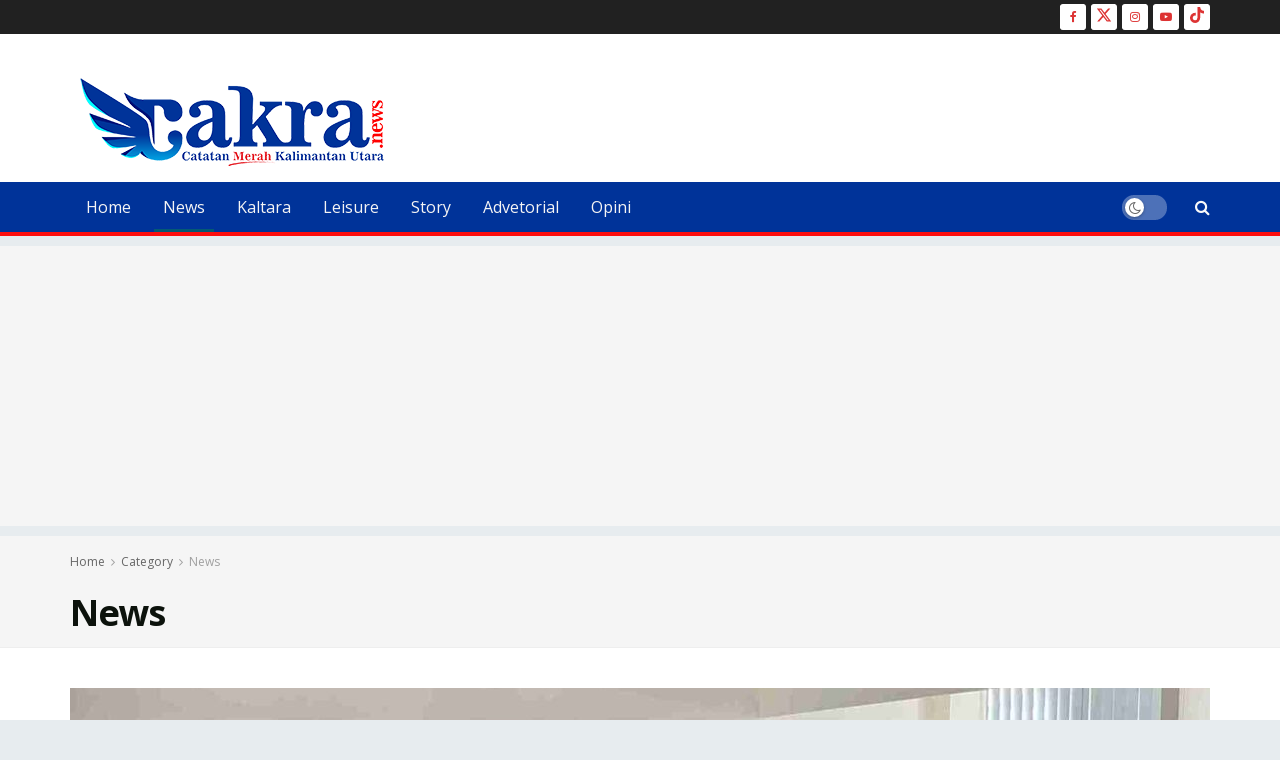

--- FILE ---
content_type: text/html; charset=utf-8
request_url: https://www.google.com/recaptcha/api2/aframe
body_size: 269
content:
<!DOCTYPE HTML><html><head><meta http-equiv="content-type" content="text/html; charset=UTF-8"></head><body><script nonce="fiJPOaGw7DEC3MKzN_3z-A">/** Anti-fraud and anti-abuse applications only. See google.com/recaptcha */ try{var clients={'sodar':'https://pagead2.googlesyndication.com/pagead/sodar?'};window.addEventListener("message",function(a){try{if(a.source===window.parent){var b=JSON.parse(a.data);var c=clients[b['id']];if(c){var d=document.createElement('img');d.src=c+b['params']+'&rc='+(localStorage.getItem("rc::a")?sessionStorage.getItem("rc::b"):"");window.document.body.appendChild(d);sessionStorage.setItem("rc::e",parseInt(sessionStorage.getItem("rc::e")||0)+1);localStorage.setItem("rc::h",'1769945383869');}}}catch(b){}});window.parent.postMessage("_grecaptcha_ready", "*");}catch(b){}</script></body></html>

--- FILE ---
content_type: application/javascript; charset=utf-8
request_url: https://fundingchoicesmessages.google.com/f/AGSKWxWooAqjVyDKPJ_Y3_K0rwsgmaubDgEUvxS-Jqun4nMUuWcK-Rhr3DkAPC4OpEFL_J9pDgw6-knoPHZtNirJFrxEgsB5dUnW4JneXqmGdBHK3jlJm2rt-keb29YWd8h4d-JZHSgU6w==?fccs=W251bGwsbnVsbCxudWxsLG51bGwsbnVsbCxudWxsLFsxNzY5OTQ1Mzg0LDIwMzAwMDAwMF0sbnVsbCxudWxsLG51bGwsW251bGwsWzcsNl0sbnVsbCxudWxsLG51bGwsbnVsbCxudWxsLG51bGwsbnVsbCxudWxsLG51bGwsMV0sImh0dHBzOi8vY2FrcmEubmV3cy9jYXRlZ29yeS9uZXdzLyIsbnVsbCxbWzgsIkZmMFJHSFR1bjhJIl0sWzksImVuLVVTIl0sWzE2LCJbMSwxLDFdIl0sWzE5LCIyIl0sWzE3LCJbMF0iXSxbMjQsIiJdLFsyOSwiZmFsc2UiXV1d
body_size: 119
content:
if (typeof __googlefc.fcKernelManager.run === 'function') {"use strict";this.default_ContributorServingResponseClientJs=this.default_ContributorServingResponseClientJs||{};(function(_){var window=this;
try{
var rp=function(a){this.A=_.t(a)};_.u(rp,_.J);var sp=function(a){this.A=_.t(a)};_.u(sp,_.J);sp.prototype.getWhitelistStatus=function(){return _.F(this,2)};var tp=function(a){this.A=_.t(a)};_.u(tp,_.J);var up=_.ed(tp),vp=function(a,b,c){this.B=a;this.j=_.A(b,rp,1);this.l=_.A(b,_.Qk,3);this.F=_.A(b,sp,4);a=this.B.location.hostname;this.D=_.Fg(this.j,2)&&_.O(this.j,2)!==""?_.O(this.j,2):a;a=new _.Qg(_.Rk(this.l));this.C=new _.eh(_.q.document,this.D,a);this.console=null;this.o=new _.np(this.B,c,a)};
vp.prototype.run=function(){if(_.O(this.j,3)){var a=this.C,b=_.O(this.j,3),c=_.gh(a),d=new _.Wg;b=_.hg(d,1,b);c=_.C(c,1,b);_.kh(a,c)}else _.hh(this.C,"FCNEC");_.pp(this.o,_.A(this.l,_.De,1),this.l.getDefaultConsentRevocationText(),this.l.getDefaultConsentRevocationCloseText(),this.l.getDefaultConsentRevocationAttestationText(),this.D);_.qp(this.o,_.F(this.F,1),this.F.getWhitelistStatus());var e;a=(e=this.B.googlefc)==null?void 0:e.__executeManualDeployment;a!==void 0&&typeof a==="function"&&_.Uo(this.o.G,
"manualDeploymentApi")};var wp=function(){};wp.prototype.run=function(a,b,c){var d;return _.v(function(e){d=up(b);(new vp(a,d,c)).run();return e.return({})})};_.Uk(7,new wp);
}catch(e){_._DumpException(e)}
}).call(this,this.default_ContributorServingResponseClientJs);
// Google Inc.

//# sourceURL=/_/mss/boq-content-ads-contributor/_/js/k=boq-content-ads-contributor.ContributorServingResponseClientJs.en_US.Ff0RGHTun8I.es5.O/d=1/exm=ad_blocking_detection_executable,kernel_loader,loader_js_executable/ed=1/rs=AJlcJMwj_NGSDs7Ec5ZJCmcGmg-e8qljdw/m=cookie_refresh_executable
__googlefc.fcKernelManager.run('\x5b\x5b\x5b7,\x22\x5b\x5bnull,\\\x22cakra.news\\\x22,\\\x22AKsRol_O91Hx5qXiGU1ia8uMq2jevcMYpk8vWTeaeO54AwqhMYqTX9GD-kmzxguKysrN0td-KeEHOPCtF3fRy4VmwKhFAvb3Uz837KB3ArAlx-II_CLcmp8BbmaTNeLMopuNSvw5yKW7E34ffkEAdNVAd0uFfdxNFQ\\\\u003d\\\\u003d\\\x22\x5d,null,\x5b\x5bnull,null,null,\\\x22https:\/\/fundingchoicesmessages.google.com\/f\/AGSKWxWDJHqRvCLWSclbOJL9xrwZ-68eJM0fpzk3ZSh11rOo4h8ifJ0OZalUNTxVAKnA0-yYGr_x0F521kKgjiAbJysrxowwg0n7lij66YG698Ug4q_FXGhDSzuCIwkW1wmC6NhMln2tqA\\\\u003d\\\\u003d\\\x22\x5d,null,null,\x5bnull,null,null,\\\x22https:\/\/fundingchoicesmessages.google.com\/el\/AGSKWxXWqz8OSZH40R5B911LmUNKHoDyQZ5MBB6uFk1y8QcLtXQ8XYdu1tWI0nDLnM-N-xIfcLB8WZzk6rR2TjtCw4en5xZzpFVbXLumO2WYb9CfgNigefuxIQUJHv7sWaXgWz6O2af7kQ\\\\u003d\\\\u003d\\\x22\x5d,null,\x5bnull,\x5b7,6\x5d,null,null,null,null,null,null,null,null,null,1\x5d\x5d,\x5b3,1\x5d\x5d\x22\x5d\x5d,\x5bnull,null,null,\x22https:\/\/fundingchoicesmessages.google.com\/f\/AGSKWxXFSCWuFbejGV0vcTak4cliKyktEMfEVbeDj10iroCs-boMinjnD0RwGQs8EvNh7zi9iCr_muuxiPnd-Sz_nnF7upkprFiiwHtdbF2wrB4G5d-HqMp8UhejL67yBLDrOieXyX9Big\\u003d\\u003d\x22\x5d\x5d');}

--- FILE ---
content_type: application/javascript; charset=utf-8
request_url: https://fundingchoicesmessages.google.com/f/AGSKWxVRN7o37d_AZM0I9x_NKpNXc8s0_z_VNaCLGbrr91hQZhuWE9XdrJYfVq9k_Ck3uKukC7wf36thI7VyWmBcSQ8RnnKhomyDfkMi_ozpAHRmTieLhNJQTbcU19wx5CjR_-tjXehbbG8kKh3QtlCnbV5jcymN3Wr6qcw51Q0TX5t5EmuKO3NlFSi7KVV3/_/ad/small-/layer_ad?itdmusic.in/adst.php/ad-lil.
body_size: -1285
content:
window['644fcc15-7b63-4171-80e5-100d9cfb40a5'] = true;